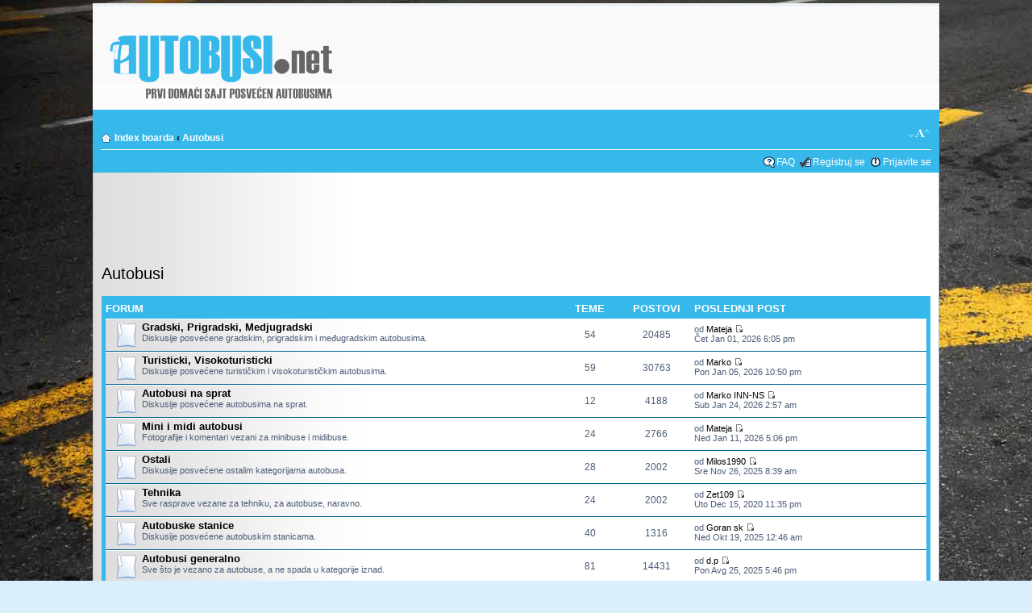

--- FILE ---
content_type: text/html; charset=UTF-8
request_url: http://www.autobusi.net/forum/viewforum.php?f=51&sid=b8e24c6632e5d14d60c14e348992c77e
body_size: 5496
content:
<!DOCTYPE html PUBLIC "-//W3C//DTD XHTML 1.0 Strict//EN" "http://www.w3.org/TR/xhtml1/DTD/xhtml1-strict.dtd">
<html xmlns="http://www.w3.org/1999/xhtml" dir="ltr" lang="sr" xml:lang="sr">
<head>

<meta http-equiv="content-type" content="text/html; charset=UTF-8" />
<meta http-equiv="content-style-type" content="text/css" />
<meta http-equiv="content-language" content="sr" />
<meta http-equiv="imagetoolbar" content="no" />
<meta name="resource-type" content="document" />
<meta name="distribution" content="global" />
<meta name="keywords" content="" />
<meta name="description" content="Forum o autobusima, prevozu i tehnici komercijalnih vozila" />

<title>Autobusi.NET &bull; Pogledaj forum - Autobusi</title>

<link rel="alternate" type="application/atom+xml" title="Feed - Autobusi.NET" href="http://www.autobusi.net/forum/feed.php" /><link rel="alternate" type="application/atom+xml" title="Feed - Novosti" href="http://www.autobusi.net/forum/feed.php?mode=news" /><link rel="alternate" type="application/atom+xml" title="Feed - Svi forumi" href="http://www.autobusi.net/forum/feed.php?mode=forums" /><link rel="alternate" type="application/atom+xml" title="Feed - Nove teme" href="http://www.autobusi.net/forum/feed.php?mode=topics" /><link rel="alternate" type="application/atom+xml" title="Feed - Aktivne teme" href="http://www.autobusi.net/forum/feed.php?mode=topics_active" />

<!--
	phpBB style name: SkyBlue
	Based on style:   prosilver (this is the default phpBB3 style)
	Original author:  Tom Beddard ( http://www.subBlue.com/ )
	Modified by:	  A1ex ( http://www.punforum.com )

	NOTE: This page was generated by phpBB, the free open-source bulletin board package.
	      The phpBB Group is not responsible for the content of this page and forum. For more information
	      about phpBB please visit http://www.phpbb.com
-->

<script type="text/javascript">
// <![CDATA[
        var jump_page = 'Unesite broj stranice na koju želite da idete:';
        var on_page = '';
        var per_page = '';
        var base_url = '';
        var style_cookie = 'phpBBstyle';
        var style_cookie_settings = '; path=/; domain=.autobusi.net';
        var onload_functions = new Array();
        var onunload_functions = new Array();

	

        /**
        * Find a member
        */
        function find_username(url)
        {
                popup(url, 760, 570, '_usersearch');
                return false;
        }

        /**
        * New function for handling multiple calls to window.onload and window.unload by pentapenguin
        */
        window.onload = function()
        {
                for (var i = 0; i < onload_functions.length; i++)
                {
                        eval(onload_functions[i]);
                }
        };

        window.onunload = function()
        {
                for (var i = 0; i < onunload_functions.length; i++)
                {
                        eval(onunload_functions[i]);
                }
        };

// ]]>
</script>
<script type="text/javascript" src="./styles/prosilver/template/styleswitcher.js"></script>
<script type="text/javascript" src="./styles/prosilver/template/forum_fn.js"></script>

<link href="./styles/skyblue/theme/print.css" rel="stylesheet" type="text/css" media="print" title="printonly" />
<link href="./style.php?id=2&amp;lang=en&amp;sid=a40d3db1a16d23cfe7b856ba868acfe5" rel="stylesheet" type="text/css" media="screen, projection" />

<link href="./styles/skyblue/theme/normal.css" rel="stylesheet" type="text/css" title="A" />
<link href="./styles/skyblue/theme/medium.css" rel="alternate stylesheet" type="text/css" title="A+" />
<link href="./styles/skyblue/theme/large.css" rel="alternate stylesheet" type="text/css" title="A++" />



<script type="text/javascript">

  var _gaq = _gaq || [];
  _gaq.push(['_setAccount', 'UA-29490313-1']);
  _gaq.push(['_trackPageview']);

  (function() {
    var ga = document.createElement('script'); ga.type = 'text/javascript'; ga.async = true;
    ga.src = ('https:' == document.location.protocol ? 'https://ssl' : 'http://www') + '.google-analytics.com/ga.js';
    var s = document.getElementsByTagName('script')[0]; s.parentNode.insertBefore(ga, s);
  })();

</script>
<!-- // jQuery Replace Broken Images MOD // --><!-- // Query Replace Broken Images MOD // -->
</head>

<body id="phpbb" class="section-viewforum ltr">

<div id="wrap">
	<div id="top_banner">   
		<!-- <a href="http://www.autobusi.net/content/index.php?option=com_content&view=article&id=403&Itemid=27" target="_blank"><img  src="./styles/skyblue/theme/images/autobusinet_marketing.gif" alt="top banner" /></a> -->
	<!--<script type="text/javascript">
	google_ad_client = "ca-pub-7154542800924162";
	/* Top banner image only */
	google_ad_slot = "2948205960";
	google_ad_width = 728;
	google_ad_height = 90;
	//
	</script>
	<script type="text/javascript"
	src="http://pagead2.googlesyndication.com/pagead/show_ads.js">
	</script>-->
	</div>       
    <div class="headerbar">
	    <!-- <div style="float: left;"><a href="./index.php?sid=a40d3db1a16d23cfe7b856ba868acfe5" title="Index boarda" class="headerlink"><img src="./styles/skyblue/imageset/site_logo.gif" width="110" height="102" alt="" title="" /></a></div> -->
        <div onclick="javascript: window.location = 'http://www.autobusi.net'" style="float: left; cursor: pointer;">
<!--		    <h1>Autobusi.NET</h1>
            <br />
            <span class="description">Forum o autobusima, prevozu i tehnici komercijalnih vozila</span>			-->
			<img id="logo_img" src="http://www.autobusi.net/forum/images/forumlogo.png" alt="Logo"/>
        </div>     

    </div>
	
	<div class="navbar">
	    <ul class="linklist navlinks">
            <li class="icon-home"><b><a class="white" href="./index.php?sid=a40d3db1a16d23cfe7b856ba868acfe5" accesskey="h">Index boarda</a>  <strong>&#8249;</strong> <a class="white" href="./viewforum.php?f=51&amp;sid=a40d3db1a16d23cfe7b856ba868acfe5">Autobusi</a></b></li>
            <li class="rightside"><a href="#" onclick="fontsizeup(); return false;" onkeypress="return fontsizeup(event);" class="fontsize" title="Izmeni veličinu fonta">Izmeni veličinu fonta</a></li>
            
        </ul>

        
		<ul class="linklist rightside">
            <li class="icon-faq"><a class="white" href="./faq.php?sid=a40d3db1a16d23cfe7b856ba868acfe5" title="Često Postavljana Pitanja">FAQ</a></li>
            <li class="icon-register"><a class="white"  href="./ucp.php?mode=register&amp;sid=a40d3db1a16d23cfe7b856ba868acfe5">Registruj se</a></li>
                <li class="icon-logout"><a class="white"  href="./ucp.php?mode=login&amp;sid=a40d3db1a16d23cfe7b856ba868acfe5" title="Prijavite se" accesskey="x">Prijavite se</a></li>
            
        </ul>
	</div>

    <a name="start_here"></a>
    <div id="page-body">
			
            
		<div id="header_big_ad" style="width: 1000px; height: 100px; margin-left: auto; margin-right: auto;">
	<script async src="//pagead2.googlesyndication.com/pagead/js/adsbygoogle.js"></script>
<center>
<!-- Top banner 728x90 -->
<ins class="adsbygoogle"
    style="display:inline-block;width:728px;height:90px"
    data-ad-client="ca-pub-7154542800924162"
    data-ad-slot="2948205960"></ins>
<script>
(adsbygoogle = window.adsbygoogle || []).push({});
</script>
		</a>
	</div>
</center>
<h2><a href="./viewforum.php?f=51&amp;sid=a40d3db1a16d23cfe7b856ba868acfe5">Autobusi</a></h2>


		<div class="forabg">
			<div class="inner"><span class="corners-top"><span></span></span>
			<ul class="topiclist">
				<li class="header">
					<dl class="icon">
						<dt>Forum</dt>
						<dd class="topics">Teme</dd>
						<dd class="posts">Postovi</dd>
						<dd class="lastpost"><span>Poslednji post</span></dd>
					</dl>
				</li>
			</ul>
			<ul class="topiclist forums">
	
		<li class="row">
			<dl class="icon" style="background-image: url(./styles/skyblue/imageset/forum_read.png); background-repeat: no-repeat;">
				<dt title="Nema nepročitanih postova">
				<!-- <a class="feed-icon-forum" title="Feed - Gradski, Prigradski, Medjugradski" href="http://www.autobusi.net/forum/feed.php?f=4"><img src="./styles/skyblue/theme/images/feed.gif" alt="Feed - Gradski, Prigradski, Medjugradski" /></a> -->
					<a href="./viewforum.php?f=4&amp;sid=a40d3db1a16d23cfe7b856ba868acfe5" class="forumtitle">Gradski, Prigradski, Medjugradski</a><br />
					Diskusije posvećene gradskim, prigradskim i međugradskim autobusima.
					
				</dt>
				
					<dd class="topics">54 <dfn>Teme</dfn></dd>
					<dd class="posts">20485 <dfn>Postovi</dfn></dd>
					<dd class="lastpost"><span>
						<dfn>Poslednji post</dfn> od <a href="./memberlist.php?mode=viewprofile&amp;u=7674&amp;sid=a40d3db1a16d23cfe7b856ba868acfe5">Mateja</a>
						<a href="./viewtopic.php?f=4&amp;p=653420&amp;sid=a40d3db1a16d23cfe7b856ba868acfe5#p653420"><img src="./styles/skyblue/imageset/icon_topic_latest.gif" width="11" height="9" alt="Pogledaj poslednji post" title="Pogledaj poslednji post" /></a> <br />Čet Jan 01, 2026 6:05 pm</span>
					</dd>
				
			</dl>
		</li>
	
		<li class="row">
			<dl class="icon" style="background-image: url(./styles/skyblue/imageset/forum_read.png); background-repeat: no-repeat;">
				<dt title="Nema nepročitanih postova">
				<!-- <a class="feed-icon-forum" title="Feed - Turisticki, Visokoturisticki" href="http://www.autobusi.net/forum/feed.php?f=5"><img src="./styles/skyblue/theme/images/feed.gif" alt="Feed - Turisticki, Visokoturisticki" /></a> -->
					<a href="./viewforum.php?f=5&amp;sid=a40d3db1a16d23cfe7b856ba868acfe5" class="forumtitle">Turisticki, Visokoturisticki</a><br />
					Diskusije posvećene turističkim i visokoturističkim autobusima.
					
				</dt>
				
					<dd class="topics">59 <dfn>Teme</dfn></dd>
					<dd class="posts">30763 <dfn>Postovi</dfn></dd>
					<dd class="lastpost"><span>
						<dfn>Poslednji post</dfn> od <a href="./memberlist.php?mode=viewprofile&amp;u=437&amp;sid=a40d3db1a16d23cfe7b856ba868acfe5">Marko</a>
						<a href="./viewtopic.php?f=5&amp;p=653485&amp;sid=a40d3db1a16d23cfe7b856ba868acfe5#p653485"><img src="./styles/skyblue/imageset/icon_topic_latest.gif" width="11" height="9" alt="Pogledaj poslednji post" title="Pogledaj poslednji post" /></a> <br />Pon Jan 05, 2026 10:50 pm</span>
					</dd>
				
			</dl>
		</li>
	
		<li class="row">
			<dl class="icon" style="background-image: url(./styles/skyblue/imageset/forum_read.png); background-repeat: no-repeat;">
				<dt title="Nema nepročitanih postova">
				<!-- <a class="feed-icon-forum" title="Feed - Autobusi na sprat" href="http://www.autobusi.net/forum/feed.php?f=6"><img src="./styles/skyblue/theme/images/feed.gif" alt="Feed - Autobusi na sprat" /></a> -->
					<a href="./viewforum.php?f=6&amp;sid=a40d3db1a16d23cfe7b856ba868acfe5" class="forumtitle">Autobusi na sprat</a><br />
					Diskusije posvećene autobusima na sprat.
					
				</dt>
				
					<dd class="topics">12 <dfn>Teme</dfn></dd>
					<dd class="posts">4188 <dfn>Postovi</dfn></dd>
					<dd class="lastpost"><span>
						<dfn>Poslednji post</dfn> od <a href="./memberlist.php?mode=viewprofile&amp;u=6985&amp;sid=a40d3db1a16d23cfe7b856ba868acfe5">Marko INN-NS</a>
						<a href="./viewtopic.php?f=6&amp;p=653655&amp;sid=a40d3db1a16d23cfe7b856ba868acfe5#p653655"><img src="./styles/skyblue/imageset/icon_topic_latest.gif" width="11" height="9" alt="Pogledaj poslednji post" title="Pogledaj poslednji post" /></a> <br />Sub Jan 24, 2026 2:57 am</span>
					</dd>
				
			</dl>
		</li>
	
		<li class="row">
			<dl class="icon" style="background-image: url(./styles/skyblue/imageset/forum_read.png); background-repeat: no-repeat;">
				<dt title="Nema nepročitanih postova">
				<!-- <a class="feed-icon-forum" title="Feed - Mini i midi autobusi" href="http://www.autobusi.net/forum/feed.php?f=48"><img src="./styles/skyblue/theme/images/feed.gif" alt="Feed - Mini i midi autobusi" /></a> -->
					<a href="./viewforum.php?f=48&amp;sid=a40d3db1a16d23cfe7b856ba868acfe5" class="forumtitle">Mini i midi autobusi</a><br />
					Fotografije i komentari vezani za minibuse i midibuse.
					
				</dt>
				
					<dd class="topics">24 <dfn>Teme</dfn></dd>
					<dd class="posts">2766 <dfn>Postovi</dfn></dd>
					<dd class="lastpost"><span>
						<dfn>Poslednji post</dfn> od <a href="./memberlist.php?mode=viewprofile&amp;u=7674&amp;sid=a40d3db1a16d23cfe7b856ba868acfe5">Mateja</a>
						<a href="./viewtopic.php?f=48&amp;p=653549&amp;sid=a40d3db1a16d23cfe7b856ba868acfe5#p653549"><img src="./styles/skyblue/imageset/icon_topic_latest.gif" width="11" height="9" alt="Pogledaj poslednji post" title="Pogledaj poslednji post" /></a> <br />Ned Jan 11, 2026 5:06 pm</span>
					</dd>
				
			</dl>
		</li>
	
		<li class="row">
			<dl class="icon" style="background-image: url(./styles/skyblue/imageset/forum_read.png); background-repeat: no-repeat;">
				<dt title="Nema nepročitanih postova">
				<!-- <a class="feed-icon-forum" title="Feed - Ostali" href="http://www.autobusi.net/forum/feed.php?f=7"><img src="./styles/skyblue/theme/images/feed.gif" alt="Feed - Ostali" /></a> -->
					<a href="./viewforum.php?f=7&amp;sid=a40d3db1a16d23cfe7b856ba868acfe5" class="forumtitle">Ostali</a><br />
					Diskusije posvećene ostalim kategorijama autobusa.
					
				</dt>
				
					<dd class="topics">28 <dfn>Teme</dfn></dd>
					<dd class="posts">2002 <dfn>Postovi</dfn></dd>
					<dd class="lastpost"><span>
						<dfn>Poslednji post</dfn> od <a href="./memberlist.php?mode=viewprofile&amp;u=7572&amp;sid=a40d3db1a16d23cfe7b856ba868acfe5">Milos1990</a>
						<a href="./viewtopic.php?f=7&amp;p=652853&amp;sid=a40d3db1a16d23cfe7b856ba868acfe5#p652853"><img src="./styles/skyblue/imageset/icon_topic_latest.gif" width="11" height="9" alt="Pogledaj poslednji post" title="Pogledaj poslednji post" /></a> <br />Sre Nov 26, 2025 8:39 am</span>
					</dd>
				
			</dl>
		</li>
	
		<li class="row">
			<dl class="icon" style="background-image: url(./styles/skyblue/imageset/forum_read.png); background-repeat: no-repeat;">
				<dt title="Nema nepročitanih postova">
				<!-- <a class="feed-icon-forum" title="Feed - Tehnika" href="http://www.autobusi.net/forum/feed.php?f=9"><img src="./styles/skyblue/theme/images/feed.gif" alt="Feed - Tehnika" /></a> -->
					<a href="./viewforum.php?f=9&amp;sid=a40d3db1a16d23cfe7b856ba868acfe5" class="forumtitle">Tehnika</a><br />
					Sve rasprave vezane za tehniku, za autobuse, naravno.
					
				</dt>
				
					<dd class="topics">24 <dfn>Teme</dfn></dd>
					<dd class="posts">2002 <dfn>Postovi</dfn></dd>
					<dd class="lastpost"><span>
						<dfn>Poslednji post</dfn> od <a href="./memberlist.php?mode=viewprofile&amp;u=6827&amp;sid=a40d3db1a16d23cfe7b856ba868acfe5">Zet109</a>
						<a href="./viewtopic.php?f=9&amp;p=607301&amp;sid=a40d3db1a16d23cfe7b856ba868acfe5#p607301"><img src="./styles/skyblue/imageset/icon_topic_latest.gif" width="11" height="9" alt="Pogledaj poslednji post" title="Pogledaj poslednji post" /></a> <br />Uto Dec 15, 2020 11:35 pm</span>
					</dd>
				
			</dl>
		</li>
	
		<li class="row">
			<dl class="icon" style="background-image: url(./styles/skyblue/imageset/forum_read.png); background-repeat: no-repeat;">
				<dt title="Nema nepročitanih postova">
				<!-- <a class="feed-icon-forum" title="Feed - Autobuske stanice" href="http://www.autobusi.net/forum/feed.php?f=12"><img src="./styles/skyblue/theme/images/feed.gif" alt="Feed - Autobuske stanice" /></a> -->
					<a href="./viewforum.php?f=12&amp;sid=a40d3db1a16d23cfe7b856ba868acfe5" class="forumtitle">Autobuske stanice</a><br />
					Diskusije posvećene autobuskim stanicama.
					
				</dt>
				
					<dd class="topics">40 <dfn>Teme</dfn></dd>
					<dd class="posts">1316 <dfn>Postovi</dfn></dd>
					<dd class="lastpost"><span>
						<dfn>Poslednji post</dfn> od <a href="./memberlist.php?mode=viewprofile&amp;u=85&amp;sid=a40d3db1a16d23cfe7b856ba868acfe5">Goran  sk</a>
						<a href="./viewtopic.php?f=12&amp;p=652453&amp;sid=a40d3db1a16d23cfe7b856ba868acfe5#p652453"><img src="./styles/skyblue/imageset/icon_topic_latest.gif" width="11" height="9" alt="Pogledaj poslednji post" title="Pogledaj poslednji post" /></a> <br />Ned Okt 19, 2025 12:46 am</span>
					</dd>
				
			</dl>
		</li>
	
		<li class="row">
			<dl class="icon" style="background-image: url(./styles/skyblue/imageset/forum_read.png); background-repeat: no-repeat;">
				<dt title="Nema nepročitanih postova">
				<!-- <a class="feed-icon-forum" title="Feed - Autobusi generalno" href="http://www.autobusi.net/forum/feed.php?f=13"><img src="./styles/skyblue/theme/images/feed.gif" alt="Feed - Autobusi generalno" /></a> -->
					<a href="./viewforum.php?f=13&amp;sid=a40d3db1a16d23cfe7b856ba868acfe5" class="forumtitle">Autobusi generalno</a><br />
					Sve što je vezano za autobuse, a ne spada u kategorije iznad.
					
				</dt>
				
					<dd class="topics">81 <dfn>Teme</dfn></dd>
					<dd class="posts">14431 <dfn>Postovi</dfn></dd>
					<dd class="lastpost"><span>
						<dfn>Poslednji post</dfn> od <a href="./memberlist.php?mode=viewprofile&amp;u=7257&amp;sid=a40d3db1a16d23cfe7b856ba868acfe5">d.p</a>
						<a href="./viewtopic.php?f=13&amp;p=651730&amp;sid=a40d3db1a16d23cfe7b856ba868acfe5#p651730"><img src="./styles/skyblue/imageset/icon_topic_latest.gif" width="11" height="9" alt="Pogledaj poslednji post" title="Pogledaj poslednji post" /></a> <br />Pon Avg 25, 2025 5:46 pm</span>
					</dd>
				
			</dl>
		</li>
	
		<li class="row">
			<dl class="icon" style="background-image: url(./styles/skyblue/imageset/forum_read.png); background-repeat: no-repeat;">
				<dt title="Nema nepročitanih postova">
				<!-- <a class="feed-icon-forum" title="Feed - Zakonodavstvo i papiri" href="http://www.autobusi.net/forum/feed.php?f=83"><img src="./styles/skyblue/theme/images/feed.gif" alt="Feed - Zakonodavstvo i papiri" /></a> -->
					<a href="./viewforum.php?f=83&amp;sid=a40d3db1a16d23cfe7b856ba868acfe5" class="forumtitle">Zakonodavstvo i papiri</a><br />
					Sve o neophodnim zakonima u prevozu, sabraćaju, neophodne dozvole, atesti, dokumentacija za tahografe i ostala tematika vezana za zakonodavstvo i propise.
					
				</dt>
				
					<dd class="topics">24 <dfn>Teme</dfn></dd>
					<dd class="posts">1412 <dfn>Postovi</dfn></dd>
					<dd class="lastpost"><span>
						<dfn>Poslednji post</dfn> od <a href="./memberlist.php?mode=viewprofile&amp;u=7257&amp;sid=a40d3db1a16d23cfe7b856ba868acfe5">d.p</a>
						<a href="./viewtopic.php?f=83&amp;p=575363&amp;sid=a40d3db1a16d23cfe7b856ba868acfe5#p575363"><img src="./styles/skyblue/imageset/icon_topic_latest.gif" width="11" height="9" alt="Pogledaj poslednji post" title="Pogledaj poslednji post" /></a> <br />Sub Avg 10, 2019 2:43 pm</span>
					</dd>
				
			</dl>
		</li>
	
			</ul>

			<span class="corners-bottom"><span></span></span></div>
		</div>
	
	<form method="post" id="jumpbox" action="./viewforum.php?sid=a40d3db1a16d23cfe7b856ba868acfe5" onsubmit="if(this.f.value == -1){return false;}">

	
		<fieldset class="jumpbox">
	
			<label for="f" accesskey="j">Idi na:</label>
			<select name="f" id="f" onchange="if(this.options[this.selectedIndex].value != -1){ document.forms['jumpbox'].submit() }">
			
				<option value="-1">Izaberite forum</option>
			<option value="-1">------------------</option>
				<option value="50">Info zona</option>
			
				<option value="1">&nbsp; &nbsp;WWW</option>
			
				<option value="35">&nbsp; &nbsp;Pravila</option>
			
				<option value="51" selected="selected">Autobusi</option>
			
				<option value="4">&nbsp; &nbsp;Gradski, Prigradski, Medjugradski</option>
			
				<option value="5">&nbsp; &nbsp;Turisticki, Visokoturisticki</option>
			
				<option value="6">&nbsp; &nbsp;Autobusi na sprat</option>
			
				<option value="48">&nbsp; &nbsp;Mini i midi autobusi</option>
			
				<option value="7">&nbsp; &nbsp;Ostali</option>
			
				<option value="9">&nbsp; &nbsp;Tehnika</option>
			
				<option value="12">&nbsp; &nbsp;Autobuske stanice</option>
			
				<option value="13">&nbsp; &nbsp;Autobusi generalno</option>
			
				<option value="83">&nbsp; &nbsp;Zakonodavstvo i papiri</option>
			
				<option value="52">Gradski prevoz</option>
			
				<option value="11">&nbsp; &nbsp;Gradski prevoz u Novom Sadu</option>
			
				<option value="20">&nbsp; &nbsp;Gradski prevoz u Beogradu</option>
			
				<option value="79">&nbsp; &nbsp;&nbsp; &nbsp;Arhiva</option>
			
				<option value="80">&nbsp; &nbsp;&nbsp; &nbsp;Diskusije</option>
			
				<option value="23">&nbsp; &nbsp;Gradski prevoz u Nišu</option>
			
				<option value="25">&nbsp; &nbsp;Gradski prevoz u regionu</option>
			
				<option value="53">Međugradski i turistički prevoz</option>
			
				<option value="28">&nbsp; &nbsp;Prevoznici iz Beograda i Vojvodine</option>
			
				<option value="29">&nbsp; &nbsp;Prevoznici iz centralne Srbije</option>
			
				<option value="33">&nbsp; &nbsp;Prevoznici iz južne Srbije</option>
			
				<option value="30">&nbsp; &nbsp;Prevoznici iz BiH</option>
			
				<option value="31">&nbsp; &nbsp;Prevoznici iz Crne Gore</option>
			
				<option value="36">&nbsp; &nbsp;Prevoznici iz Makedonije</option>
			
				<option value="37">&nbsp; &nbsp;Prevoznici iz Hrvatske</option>
			
				<option value="32">&nbsp; &nbsp;Prevoznici iz ostalih zemalja</option>
			
				<option value="57">Šinska i teretna vozila i automobili</option>
			
				<option value="22">&nbsp; &nbsp;Šinska vozila</option>
			
				<option value="21">&nbsp; &nbsp;Kamioni</option>
			
				<option value="27">&nbsp; &nbsp;Transportna preduzeća iz Srbije</option>
			
				<option value="49">&nbsp; &nbsp;Transportna preduzeća iz regiona i Evrope</option>
			
				<option value="63">&nbsp; &nbsp;Automobili</option>
			
				<option value="64">Makete vozila, crteži i kreacije</option>
			
				<option value="65">&nbsp; &nbsp;Makete u samogradnji</option>
			
				<option value="66">&nbsp; &nbsp;Modeli iz kit kompleta i prerade</option>
			
				<option value="70">&nbsp; &nbsp;Kupovni modeli</option>
			
				<option value="76">&nbsp; &nbsp;Crteži</option>
			
				<option value="10">&nbsp; &nbsp;Simulatori</option>
			
				<option value="61">Destinacije i putovanja</option>
			
				<option value="59">&nbsp; &nbsp;Reportaže sa putovanja</option>
			
				<option value="62">&nbsp; &nbsp;Moj grad</option>
			
				<option value="58">Autobusi.net Café</option>
			
				<option value="3">&nbsp; &nbsp;Članovi, predstavite se!</option>
			
				<option value="14">&nbsp; &nbsp;Pricaonica</option>
			
				<option value="15">&nbsp; &nbsp;Okupljanja forumaša</option>
			
				<option value="82">BEOTRUCK (Read-only)</option>
			
				<option value="54">&nbsp; &nbsp;BEOTRUCK 12</option>
			
				<option value="46">&nbsp; &nbsp;&nbsp; &nbsp;Autobusi</option>
			
				<option value="47">&nbsp; &nbsp;&nbsp; &nbsp;Kamioni, dostavna i priključna vozila</option>
			
				<option value="55">&nbsp; &nbsp;BEOTRUCK 10</option>
			
				<option value="44">&nbsp; &nbsp;&nbsp; &nbsp;Autobusi</option>
			
				<option value="45">&nbsp; &nbsp;&nbsp; &nbsp;Kamioni, dostavna i priključna vozila</option>
			
				<option value="56">&nbsp; &nbsp;BEOTRUCK 08</option>
			
				<option value="17">&nbsp; &nbsp;&nbsp; &nbsp;Autobusi</option>
			
				<option value="18">&nbsp; &nbsp;&nbsp; &nbsp;Kamioni i priključna vozila</option>
			
			</select>
			<input type="submit" value="Idi" class="button2" />
		</fieldset>
	</form>


	<h3>Ko je OnLine</h3>
	<p>Korisnici koji su trenutno na forumu: Nema registrovanih korisnika i 1 gost</p>
</div>
	
<div id="page-footer">





	<div class="downbar">
		<div class="inner"><span class="corners-top"><span></span></span>

		<ul class="linklist">
			<li class="icon-home"><a href="./index.php?sid=a40d3db1a16d23cfe7b856ba868acfe5" accesskey="h">Index boarda</a></li>
				
			<li class="rightside"><a href="./memberlist.php?mode=leaders&amp;sid=a40d3db1a16d23cfe7b856ba868acfe5">Tim</a> &bull;<a href="./ucp.php?mode=delete_cookies&amp;sid=a40d3db1a16d23cfe7b856ba868acfe5">Obriši sve kolačiće boarda</a> &bull; Sva vremena su u UTC + 2 sata </li>
		</ul>

		<span class="corners-bottom"><span></span></span></div>
	</div>
	
	<div class="copyright">Powered by <a href="http://www.phpbb.com/">phpBB</a>&reg; Forum Software &copy; phpBB Group | Designed by <a href="http://punforum.com">A1ex</a>
		<br />Prevod - <a href="http://www.cybercom.rs/" target="_new">www.CyberCom.rs</a>
  	    </div>
</div>

</div>

<div>
	<a id="bottom" name="bottom" accesskey="z"></a>
	
</div>
<!-- // jQuery Replace Broken Images MOD // --><!-- // Query Replace Broken Images MOD // -->
</body>
</html>

--- FILE ---
content_type: text/html; charset=utf-8
request_url: https://www.google.com/recaptcha/api2/aframe
body_size: 268
content:
<!DOCTYPE HTML><html><head><meta http-equiv="content-type" content="text/html; charset=UTF-8"></head><body><script nonce="P-GiGptQwzAimVQ_VzqEuQ">/** Anti-fraud and anti-abuse applications only. See google.com/recaptcha */ try{var clients={'sodar':'https://pagead2.googlesyndication.com/pagead/sodar?'};window.addEventListener("message",function(a){try{if(a.source===window.parent){var b=JSON.parse(a.data);var c=clients[b['id']];if(c){var d=document.createElement('img');d.src=c+b['params']+'&rc='+(localStorage.getItem("rc::a")?sessionStorage.getItem("rc::b"):"");window.document.body.appendChild(d);sessionStorage.setItem("rc::e",parseInt(sessionStorage.getItem("rc::e")||0)+1);localStorage.setItem("rc::h",'1769414419285');}}}catch(b){}});window.parent.postMessage("_grecaptcha_ready", "*");}catch(b){}</script></body></html>